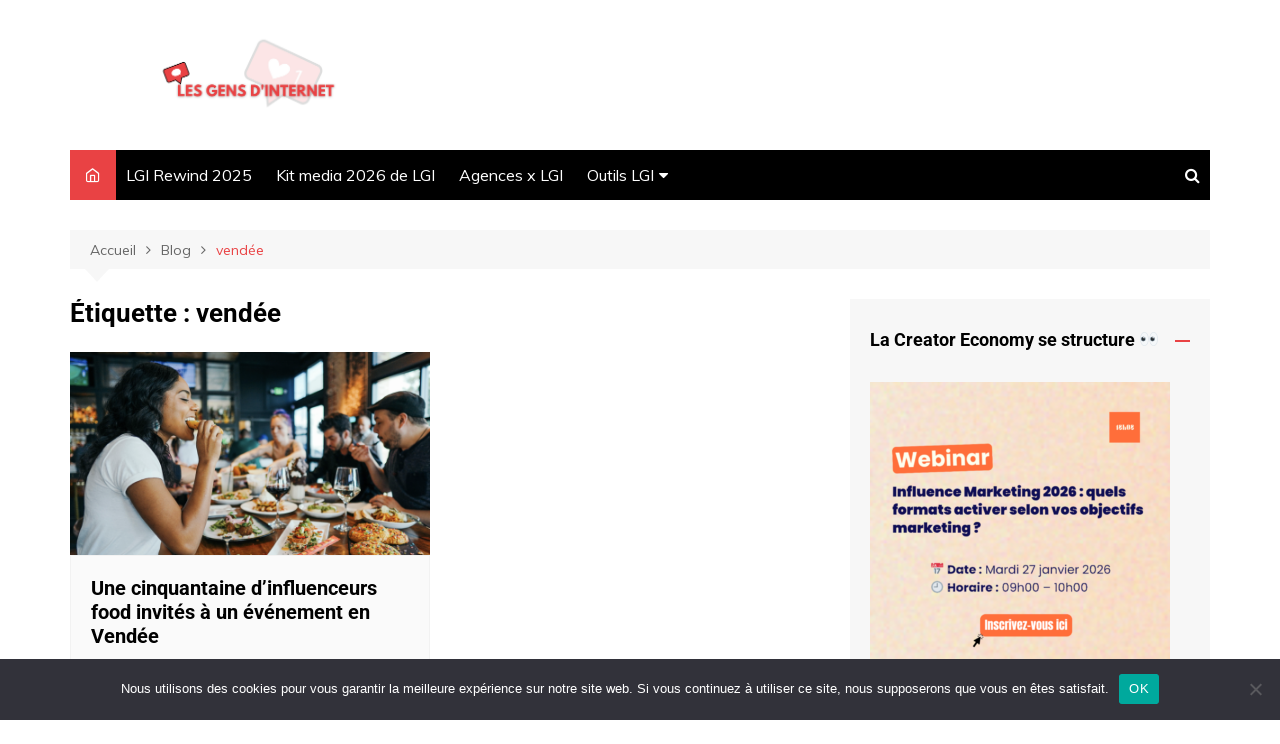

--- FILE ---
content_type: application/javascript
request_url: https://gensdinternet.fr/wp-content/themes/cream-magazine/assets/dist/js/bundle.min.js?ver=2.0.9
body_size: 17646
content:
!function(d,j){"use strict";var D=d.jQuery||d.Zepto,a=0,n=!1;function r(u,m,g,t,e){var f=0,h=-1,l=-1,v=!1,y="afterLoad",_="load",w="error",b="img",x="src",C="srcset",k="sizes",z="background-image";function i(){var n,o,a,r;v=1<d.devicePixelRatio,g=s(g),0<=m.delay&&setTimeout(function(){c(!0)},m.delay),(m.delay<0||m.combined)&&(t.e=(n=m.throttle,o=function(t){"resize"===t.type&&(h=l=-1),c(t.all)},r=0,function(t,e){var i=new Date-r;function s(){r=+new Date,o.call(u,t)}a&&clearTimeout(a),n<i||!m.enableThrottle||e?s():a=setTimeout(s,n-i)}),t.a=function(t){t=s(t),g.push.apply(g,t)},t.g=function(){return g=D(g).filter(function(){return!D(this).data(m.loadedName)})},t.f=function(t){for(var e=0;e<t.length;e++){var i=g.filter(function(){return this===t[e]});i.length&&c(!1,i)}},c(),D(m.appendScroll).on("scroll."+e+" resize."+e,t.e))}function s(t){for(var e=m.defaultImage,i=m.placeholder,s=m.imageBase,n=m.srcsetAttribute,o=m.loaderAttribute,a=m._f||{},r=0,h=(t=D(t).filter(function(){var t=D(this),e=$(this);return!t.data(m.handledName)&&(t.attr(m.attribute)||t.attr(n)||t.attr(o)||a[e]!==j)}).data("plugin_"+m.name,u)).length;r<h;r++){var l=D(t[r]),c=$(t[r]),d=l.attr(m.imageBaseAttribute)||s;c===b&&d&&l.attr(n)&&l.attr(n,p(l.attr(n),d)),a[c]===j||l.attr(o)||l.attr(o,a[c]),c===b&&e&&!l.attr(x)?l.attr(x,e):c===b||!i||l.css(z)&&"none"!==l.css(z)||l.css(z,"url('"+i+"')")}return t}function c(t,e){if(g.length){for(var i=e||g,s=!1,n=m.imageBase||"",o=m.srcsetAttribute,a=m.handledName,r=0;r<i.length;r++)if(t||e||S(i[r])){var h=D(i[r]),l=$(i[r]),c=h.attr(m.attribute),d=h.attr(m.imageBaseAttribute)||n,p=h.attr(m.loaderAttribute);h.data(a)||m.visibleOnly&&!h.is(":visible")||!((c||h.attr(o))&&(l===b&&(d+c!==h.attr(x)||h.attr(o)!==h.attr(C))||l!==b&&d+c!==h.css(z))||p)||(s=!0,h.data(a,!0),T(h,l,d,p))}s&&(g=D(g).filter(function(){return!D(this).data(a)}))}else m.autoDestroy&&u.destroy()}function T(e,t,i,s){++f;var n=function(){A("onError",e),E(),n=D.noop};A("beforeLoad",e);var o=m.attribute,a=m.srcsetAttribute,r=m.sizesAttribute,h=m.retinaAttribute,l=m.removeAttribute,c=m.loadedName,d=e.attr(h);if(s){var p=function(){l&&e.removeAttr(m.loaderAttribute),e.data(c,!0),A(y,e),setTimeout(E,1),p=D.noop};e.off(w).one(w,n).one(_,p),A(s,e,function(t){t?(e.off(_),p()):(e.off(w),n())})||e.trigger(w)}else{var u=D(new Image);u.one(w,n).one(_,function(){e.hide(),t===b?e.attr(k,u.attr(k)).attr(C,u.attr(C)).attr(x,u.attr(x)):e.css(z,"url('"+u.attr(x)+"')"),e[m.effect](m.effectTime),l&&(e.removeAttr(o+" "+a+" "+h+" "+m.imageBaseAttribute),r!==k&&e.removeAttr(r)),e.data(c,!0),A(y,e),u.remove(),E()});var g=(v&&d?d:e.attr(o))||"";u.attr(k,e.attr(r)).attr(C,e.attr(a)).attr(x,g?i+g:null),u.complete&&u.trigger(_)}}function S(t){var e=t.getBoundingClientRect(),i=m.scrollDirection,s=m.threshold,n=(0<=l?l:l=D(d).height())+s>e.top&&-s<e.bottom,o=(0<=h?h:h=D(d).width())+s>e.left&&-s<e.right;return"vertical"===i?n:("horizontal"===i||n)&&o}function $(t){return t.tagName.toLowerCase()}function p(t,e){if(e){var i=t.split(",");t="";for(var s=0,n=i.length;s<n;s++)t+=e+i[s].trim()+(s!==n-1?",":"")}return t}function E(){--f,g.length||f||A("onFinishedAll")}function A(t,e,i){return(t=m[t])&&(t.apply(u,[].slice.call(arguments,1)),1)}"event"===m.bind||n?i():D(d).on(_+"."+e,i)}function l(t,e){var i=this,s=D.extend({},i.config,e),n={},o=s.name+"-"+ ++a;return i.config=function(t,e){return e===j?s[t]:(s[t]=e,i)},i.addItems=function(t){return n.a&&n.a("string"===D.type(t)?D(t):t),i},i.getItems=function(){return n.g?n.g():{}},i.update=function(t){return n.e&&n.e({},!t),i},i.force=function(t){return n.f&&n.f("string"===D.type(t)?D(t):t),i},i.loadAll=function(){return n.e&&n.e({all:!0},!0),i},i.destroy=function(){return D(s.appendScroll).off("."+o,n.e),D(d).off("."+o),n={},j},r(i,s,t,n,o),s.chainable?t:i}D.fn.Lazy=D.fn.lazy=function(t){return new l(this,t)},D.Lazy=D.lazy=function(t,e,i){if(D.isFunction(e)&&(i=e,e=[]),D.isFunction(i)){t=D.isArray(t)?t:[t],e=D.isArray(e)?e:[e];for(var s=l.prototype.config,n=s._f||(s._f={}),o=0,a=t.length;o<a;o++)s[t[o]]!==j&&!D.isFunction(s[t[o]])||(s[t[o]]=i);for(var r=0,h=e.length;r<h;r++)n[e[r]]=t[0]}},l.prototype.config={name:"lazy",chainable:!0,autoDestroy:!0,bind:"load",threshold:500,visibleOnly:!1,appendScroll:d,scrollDirection:"both",imageBase:null,defaultImage:"[data-uri]",placeholder:null,delay:-1,combined:!1,attribute:"data-src",srcsetAttribute:"data-srcset",sizesAttribute:"data-sizes",retinaAttribute:"data-retina",loaderAttribute:"data-loader",imageBaseAttribute:"data-imagebase",removeAttribute:!0,handledName:"handled",loadedName:"loaded",effect:"show",effectTime:0,enableThrottle:!0,throttle:250,beforeLoad:j,afterLoad:j,onError:j,onFinishedAll:j},D(d).on("load",function(){n=!0})}(window),function(t){"function"==typeof define&&define.amd?define(["jquery"],t):"object"==typeof module&&module.exports?module.exports=t(require("jquery")):t(jQuery)}(function(d){function t(){for(var t=p.scrollTop(),e=u.height(),i=e-m,s=i<t?i-t:0,n=0,o=g.length;n<o;n++){var a=g[n],r=a.stickyWrapper.offset().top-a.topSpacing-s;if(a.stickyWrapper.css("height",a.stickyElement.outerHeight()),t<=r)null!==a.currentTop&&(a.stickyElement.css({width:"",position:"",top:"","z-index":""}),a.stickyElement.parent().removeClass(a.className),a.stickyElement.trigger("sticky-end",[a]),a.currentTop=null);else{var h,l=e-a.stickyElement.outerHeight()-a.topSpacing-a.bottomSpacing-t-s;if(l<0?l+=a.topSpacing:l=a.topSpacing,a.currentTop!==l)a.getWidthFrom?(padding=a.stickyElement.innerWidth()-a.stickyElement.width(),h=d(a.getWidthFrom).width()-padding||null):a.widthFromWrapper&&(h=a.stickyWrapper.width()),null==h&&(h=a.stickyElement.width()),a.stickyElement.css("width",h).css("position","fixed").css("top",l).css("z-index",a.zIndex),a.stickyElement.parent().addClass(a.className),null===a.currentTop?a.stickyElement.trigger("sticky-start",[a]):a.stickyElement.trigger("sticky-update",[a]),a.currentTop===a.topSpacing&&a.currentTop>l||null===a.currentTop&&l<a.topSpacing?a.stickyElement.trigger("sticky-bottom-reached",[a]):null!==a.currentTop&&l===a.topSpacing&&a.currentTop<l&&a.stickyElement.trigger("sticky-bottom-unreached",[a]),a.currentTop=l;var c=a.stickyWrapper.parent();a.stickyElement.offset().top+a.stickyElement.outerHeight()>=c.offset().top+c.outerHeight()&&a.stickyElement.offset().top<=a.topSpacing?a.stickyElement.css("position","absolute").css("top","").css("bottom",0).css("z-index",""):a.stickyElement.css("position","fixed").css("top",l).css("bottom","").css("z-index",a.zIndex)}}}function e(){m=p.height();for(var t=0,e=g.length;t<e;t++){var i=g[t],s=null;i.getWidthFrom?i.responsiveWidth&&(s=d(i.getWidthFrom).width()):i.widthFromWrapper&&(s=i.stickyWrapper.width()),null!=s&&i.stickyElement.css("width",s)}}var i=Array.prototype.slice,s=Array.prototype.splice,r={topSpacing:0,bottomSpacing:0,className:"is-sticky",wrapperClassName:"sticky-wrapper",center:!1,getWidthFrom:"",widthFromWrapper:!0,responsiveWidth:!1,zIndex:"inherit"},p=d(window),u=d(document),g=[],m=p.height(),h={init:function(a){return this.each(function(){var t=d.extend({},r,a),e=d(this),i=e.attr("id"),s=i?i+"-"+r.wrapperClassName:r.wrapperClassName,n=d("<div></div>").attr("id",s).addClass(t.wrapperClassName);e.wrapAll(function(){if(0==d(this).parent("#"+s).length)return n});var o=e.parent();t.center&&o.css({width:e.outerWidth(),marginLeft:"auto",marginRight:"auto"}),"right"===e.css("float")&&e.css({float:"none"}).parent().css({float:"right"}),t.stickyElement=e,t.stickyWrapper=o,t.currentTop=null,g.push(t),h.setWrapperHeight(this),h.setupChangeListeners(this)})},setWrapperHeight:function(t){var e=d(t),i=e.parent();i&&i.css("height",e.outerHeight())},setupChangeListeners:function(e){window.MutationObserver?new window.MutationObserver(function(t){(t[0].addedNodes.length||t[0].removedNodes.length)&&h.setWrapperHeight(e)}).observe(e,{subtree:!0,childList:!0}):window.addEventListener?(e.addEventListener("DOMNodeInserted",function(){h.setWrapperHeight(e)},!1),e.addEventListener("DOMNodeRemoved",function(){h.setWrapperHeight(e)},!1)):window.attachEvent&&(e.attachEvent("onDOMNodeInserted",function(){h.setWrapperHeight(e)}),e.attachEvent("onDOMNodeRemoved",function(){h.setWrapperHeight(e)}))},update:t,unstick:function(t){return this.each(function(){for(var t=d(this),e=-1,i=g.length;0<i--;)g[i].stickyElement.get(0)===this&&(s.call(g,i,1),e=i);-1!==e&&(t.unwrap(),t.css({width:"",position:"",top:"",float:"","z-index":""}))})}};window.addEventListener?(window.addEventListener("scroll",t,!1),window.addEventListener("resize",e,!1)):window.attachEvent&&(window.attachEvent("onscroll",t),window.attachEvent("onresize",e)),d.fn.sticky=function(t){return h[t]?h[t].apply(this,i.call(arguments,1)):"object"!=typeof t&&t?void d.error("Method "+t+" does not exist on jQuery.sticky"):h.init.apply(this,arguments)},d.fn.unstick=function(t){return h[t]?h[t].apply(this,i.call(arguments,1)):"object"!=typeof t&&t?void d.error("Method "+t+" does not exist on jQuery.sticky"):h.unstick.apply(this,arguments)},d(function(){setTimeout(t,0)})}),function(h,i,n,r){function l(t,e){this.settings=null,this.options=h.extend({},l.Defaults,e),this.$element=h(t),this._handlers={},this._plugins={},this._supress={},this._current=null,this._speed=null,this._coordinates=[],this._breakpoint=null,this._width=null,this._items=[],this._clones=[],this._mergers=[],this._widths=[],this._invalidated={},this._pipe=[],this._drag={time:null,target:null,pointer:null,stage:{start:null,current:null},direction:null},this._states={current:{},tags:{initializing:["busy"],animating:["busy"],dragging:["interacting"]}},h.each(["onResize","onThrottledResize"],h.proxy(function(t,e){this._handlers[e]=h.proxy(this[e],this)},this)),h.each(l.Plugins,h.proxy(function(t,e){this._plugins[t.charAt(0).toLowerCase()+t.slice(1)]=new e(this)},this)),h.each(l.Workers,h.proxy(function(t,e){this._pipe.push({filter:e.filter,run:h.proxy(e.run,this)})},this)),this.setup(),this.initialize()}l.Defaults={items:3,loop:!1,center:!1,rewind:!1,checkVisibility:!0,mouseDrag:!0,touchDrag:!0,pullDrag:!0,freeDrag:!1,margin:0,stagePadding:0,merge:!1,mergeFit:!0,autoWidth:!1,startPosition:0,rtl:!1,smartSpeed:250,fluidSpeed:!1,dragEndSpeed:!1,responsive:{},responsiveRefreshRate:200,responsiveBaseElement:i,fallbackEasing:"swing",slideTransition:"",info:!1,nestedItemSelector:!1,itemElement:"div",stageElement:"div",refreshClass:"owl-refresh",loadedClass:"owl-loaded",loadingClass:"owl-loading",rtlClass:"owl-rtl",responsiveClass:"owl-responsive",dragClass:"owl-drag",itemClass:"owl-item",stageClass:"owl-stage",stageOuterClass:"owl-stage-outer",grabClass:"owl-grab"},l.Width={Default:"default",Inner:"inner",Outer:"outer"},l.Type={Event:"event",State:"state"},l.Plugins={},l.Workers=[{filter:["width","settings"],run:function(){this._width=this.$element.width()}},{filter:["width","items","settings"],run:function(t){t.current=this._items&&this._items[this.relative(this._current)]}},{filter:["items","settings"],run:function(){this.$stage.children(".cloned").remove()}},{filter:["width","items","settings"],run:function(t){var e=this.settings.margin||"",i=!this.settings.autoWidth,s=this.settings.rtl,n={width:"auto","margin-left":s?e:"","margin-right":s?"":e};i||this.$stage.children().css(n),t.css=n}},{filter:["width","items","settings"],run:function(t){var e=(this.width()/this.settings.items).toFixed(3)-this.settings.margin,i=null,s=this._items.length,n=!this.settings.autoWidth,o=[];for(t.items={merge:!1,width:e};s--;)i=this._mergers[s],i=this.settings.mergeFit&&Math.min(i,this.settings.items)||i,t.items.merge=1<i||t.items.merge,o[s]=n?e*i:this._items[s].width();this._widths=o}},{filter:["items","settings"],run:function(){var t=[],e=this._items,i=this.settings,s=Math.max(2*i.items,4),n=2*Math.ceil(e.length/2),o=i.loop&&e.length?i.rewind?s:Math.max(s,n):0,a="",r="";for(o/=2;0<o;)t.push(this.normalize(t.length/2,!0)),a+=e[t[t.length-1]][0].outerHTML,t.push(this.normalize(e.length-1-(t.length-1)/2,!0)),r=e[t[t.length-1]][0].outerHTML+r,--o;this._clones=t,h(a).addClass("cloned").appendTo(this.$stage),h(r).addClass("cloned").prependTo(this.$stage)}},{filter:["width","items","settings"],run:function(){for(var t=this.settings.rtl?1:-1,e=this._clones.length+this._items.length,i=-1,s=0,n=0,o=[];++i<e;)s=o[i-1]||0,n=this._widths[this.relative(i)]+this.settings.margin,o.push(s+n*t);this._coordinates=o}},{filter:["width","items","settings"],run:function(){var t=this.settings.stagePadding,e=this._coordinates,i={width:Math.ceil(Math.abs(e[e.length-1]))+2*t,"padding-left":t||"","padding-right":t||""};this.$stage.css(i)}},{filter:["width","items","settings"],run:function(t){var e=this._coordinates.length,i=!this.settings.autoWidth,s=this.$stage.children();if(i&&t.items.merge)for(;e--;)t.css.width=this._widths[this.relative(e)],s.eq(e).css(t.css);else i&&(t.css.width=t.items.width,s.css(t.css))}},{filter:["items"],run:function(){this._coordinates.length<1&&this.$stage.removeAttr("style")}},{filter:["width","items","settings"],run:function(t){t.current=t.current?this.$stage.children().index(t.current):0,t.current=Math.max(this.minimum(),Math.min(this.maximum(),t.current)),this.reset(t.current)}},{filter:["position"],run:function(){this.animate(this.coordinates(this._current))}},{filter:["width","position","items","settings"],run:function(){var t,e,i,s,n=this.settings.rtl?1:-1,o=2*this.settings.stagePadding,a=this.coordinates(this.current())+o,r=a+this.width()*n,h=[];for(i=0,s=this._coordinates.length;i<s;i++)t=this._coordinates[i-1]||0,e=Math.abs(this._coordinates[i])+o*n,(this.op(t,"<=",a)&&this.op(t,">",r)||this.op(e,"<",a)&&this.op(e,">",r))&&h.push(i);this.$stage.children(".active").removeClass("active"),this.$stage.children(":eq("+h.join("), :eq(")+")").addClass("active"),this.$stage.children(".center").removeClass("center"),this.settings.center&&this.$stage.children().eq(this.current()).addClass("center")}}],l.prototype.initializeStage=function(){this.$stage=this.$element.find("."+this.settings.stageClass),this.$stage.length||(this.$element.addClass(this.options.loadingClass),this.$stage=h("<"+this.settings.stageElement+">",{class:this.settings.stageClass}).wrap(h("<div/>",{class:this.settings.stageOuterClass})),this.$element.append(this.$stage.parent()))},l.prototype.initializeItems=function(){var t=this.$element.find(".owl-item");if(t.length)return this._items=t.get().map(function(t){return h(t)}),this._mergers=this._items.map(function(){return 1}),void this.refresh();this.replace(this.$element.children().not(this.$stage.parent())),this.isVisible()?this.refresh():this.invalidate("width"),this.$element.removeClass(this.options.loadingClass).addClass(this.options.loadedClass)},l.prototype.initialize=function(){var t,e,i;this.enter("initializing"),this.trigger("initialize"),this.$element.toggleClass(this.settings.rtlClass,this.settings.rtl),this.settings.autoWidth&&!this.is("pre-loading")&&(t=this.$element.find("img"),e=this.settings.nestedItemSelector?"."+this.settings.nestedItemSelector:r,i=this.$element.children(e).width(),t.length&&i<=0&&this.preloadAutoWidthImages(t));this.initializeStage(),this.initializeItems(),this.registerEventHandlers(),this.leave("initializing"),this.trigger("initialized")},l.prototype.isVisible=function(){return!this.settings.checkVisibility||this.$element.is(":visible")},l.prototype.setup=function(){var e=this.viewport(),t=this.options.responsive,i=-1,s=null;t?(h.each(t,function(t){t<=e&&i<t&&(i=Number(t))}),"function"==typeof(s=h.extend({},this.options,t[i])).stagePadding&&(s.stagePadding=s.stagePadding()),delete s.responsive,s.responsiveClass&&this.$element.attr("class",this.$element.attr("class").replace(new RegExp("("+this.options.responsiveClass+"-)\\S+\\s","g"),"$1"+i))):s=h.extend({},this.options),this.trigger("change",{property:{name:"settings",value:s}}),this._breakpoint=i,this.settings=s,this.invalidate("settings"),this.trigger("changed",{property:{name:"settings",value:this.settings}})},l.prototype.optionsLogic=function(){this.settings.autoWidth&&(this.settings.stagePadding=!1,this.settings.merge=!1)},l.prototype.prepare=function(t){var e=this.trigger("prepare",{content:t});return e.data||(e.data=h("<"+this.settings.itemElement+"/>").addClass(this.options.itemClass).append(t)),this.trigger("prepared",{content:e.data}),e.data},l.prototype.update=function(){for(var t=0,e=this._pipe.length,i=h.proxy(function(t){return this[t]},this._invalidated),s={};t<e;)(this._invalidated.all||0<h.grep(this._pipe[t].filter,i).length)&&this._pipe[t].run(s),t++;this._invalidated={},this.is("valid")||this.enter("valid")},l.prototype.width=function(t){switch(t=t||l.Width.Default){case l.Width.Inner:case l.Width.Outer:return this._width;default:return this._width-2*this.settings.stagePadding+this.settings.margin}},l.prototype.refresh=function(){this.enter("refreshing"),this.trigger("refresh"),this.setup(),this.optionsLogic(),this.$element.addClass(this.options.refreshClass),this.update(),this.$element.removeClass(this.options.refreshClass),this.leave("refreshing"),this.trigger("refreshed")},l.prototype.onThrottledResize=function(){i.clearTimeout(this.resizeTimer),this.resizeTimer=i.setTimeout(this._handlers.onResize,this.settings.responsiveRefreshRate)},l.prototype.onResize=function(){return!!this._items.length&&(this._width!==this.$element.width()&&(!!this.isVisible()&&(this.enter("resizing"),this.trigger("resize").isDefaultPrevented()?(this.leave("resizing"),!1):(this.invalidate("width"),this.refresh(),this.leave("resizing"),void this.trigger("resized")))))},l.prototype.registerEventHandlers=function(){h.support.transition&&this.$stage.on(h.support.transition.end+".owl.core",h.proxy(this.onTransitionEnd,this)),!1!==this.settings.responsive&&this.on(i,"resize",this._handlers.onThrottledResize),this.settings.mouseDrag&&(this.$element.addClass(this.options.dragClass),this.$stage.on("mousedown.owl.core",h.proxy(this.onDragStart,this)),this.$stage.on("dragstart.owl.core selectstart.owl.core",function(){return!1})),this.settings.touchDrag&&(this.$stage.on("touchstart.owl.core",h.proxy(this.onDragStart,this)),this.$stage.on("touchcancel.owl.core",h.proxy(this.onDragEnd,this)))},l.prototype.onDragStart=function(t){var e=null;3!==t.which&&(e=h.support.transform?{x:(e=this.$stage.css("transform").replace(/.*\(|\)| /g,"").split(","))[16===e.length?12:4],y:e[16===e.length?13:5]}:(e=this.$stage.position(),{x:this.settings.rtl?e.left+this.$stage.width()-this.width()+this.settings.margin:e.left,y:e.top}),this.is("animating")&&(h.support.transform?this.animate(e.x):this.$stage.stop(),this.invalidate("position")),this.$element.toggleClass(this.options.grabClass,"mousedown"===t.type),this.speed(0),this._drag.time=(new Date).getTime(),this._drag.target=h(t.target),this._drag.stage.start=e,this._drag.stage.current=e,this._drag.pointer=this.pointer(t),h(n).on("mouseup.owl.core touchend.owl.core",h.proxy(this.onDragEnd,this)),h(n).one("mousemove.owl.core touchmove.owl.core",h.proxy(function(t){var e=this.difference(this._drag.pointer,this.pointer(t));h(n).on("mousemove.owl.core touchmove.owl.core",h.proxy(this.onDragMove,this)),Math.abs(e.x)<Math.abs(e.y)&&this.is("valid")||(t.preventDefault(),this.enter("dragging"),this.trigger("drag"))},this)))},l.prototype.onDragMove=function(t){var e=null,i=null,s=null,n=this.difference(this._drag.pointer,this.pointer(t)),o=this.difference(this._drag.stage.start,n);this.is("dragging")&&(t.preventDefault(),this.settings.loop?(e=this.coordinates(this.minimum()),i=this.coordinates(this.maximum()+1)-e,o.x=((o.x-e)%i+i)%i+e):(e=this.settings.rtl?this.coordinates(this.maximum()):this.coordinates(this.minimum()),i=this.settings.rtl?this.coordinates(this.minimum()):this.coordinates(this.maximum()),s=this.settings.pullDrag?-1*n.x/5:0,o.x=Math.max(Math.min(o.x,e+s),i+s)),this._drag.stage.current=o,this.animate(o.x))},l.prototype.onDragEnd=function(t){var e=this.difference(this._drag.pointer,this.pointer(t)),i=this._drag.stage.current,s=0<e.x^this.settings.rtl?"left":"right";h(n).off(".owl.core"),this.$element.removeClass(this.options.grabClass),(0!==e.x&&this.is("dragging")||!this.is("valid"))&&(this.speed(this.settings.dragEndSpeed||this.settings.smartSpeed),this.current(this.closest(i.x,0!==e.x?s:this._drag.direction)),this.invalidate("position"),this.update(),this._drag.direction=s,(3<Math.abs(e.x)||300<(new Date).getTime()-this._drag.time)&&this._drag.target.one("click.owl.core",function(){return!1})),this.is("dragging")&&(this.leave("dragging"),this.trigger("dragged"))},l.prototype.closest=function(i,s){var n=-1,o=this.width(),a=this.coordinates();return this.settings.freeDrag||h.each(a,h.proxy(function(t,e){return"left"===s&&e-30<i&&i<e+30?n=t:"right"===s&&e-o-30<i&&i<e-o+30?n=t+1:this.op(i,"<",e)&&this.op(i,">",a[t+1]!==r?a[t+1]:e-o)&&(n="left"===s?t+1:t),-1===n},this)),this.settings.loop||(this.op(i,">",a[this.minimum()])?n=i=this.minimum():this.op(i,"<",a[this.maximum()])&&(n=i=this.maximum())),n},l.prototype.animate=function(t){var e=0<this.speed();this.is("animating")&&this.onTransitionEnd(),e&&(this.enter("animating"),this.trigger("translate")),h.support.transform3d&&h.support.transition?this.$stage.css({transform:"translate3d("+t+"px,0px,0px)",transition:this.speed()/1e3+"s"+(this.settings.slideTransition?" "+this.settings.slideTransition:"")}):e?this.$stage.animate({left:t+"px"},this.speed(),this.settings.fallbackEasing,h.proxy(this.onTransitionEnd,this)):this.$stage.css({left:t+"px"})},l.prototype.is=function(t){return this._states.current[t]&&0<this._states.current[t]},l.prototype.current=function(t){if(t===r)return this._current;if(0===this._items.length)return r;if(t=this.normalize(t),this._current!==t){var e=this.trigger("change",{property:{name:"position",value:t}});e.data!==r&&(t=this.normalize(e.data)),this._current=t,this.invalidate("position"),this.trigger("changed",{property:{name:"position",value:this._current}})}return this._current},l.prototype.invalidate=function(t){return"string"===h.type(t)&&(this._invalidated[t]=!0,this.is("valid")&&this.leave("valid")),h.map(this._invalidated,function(t,e){return e})},l.prototype.reset=function(t){(t=this.normalize(t))!==r&&(this._speed=0,this._current=t,this.suppress(["translate","translated"]),this.animate(this.coordinates(t)),this.release(["translate","translated"]))},l.prototype.normalize=function(t,e){var i=this._items.length,s=e?0:this._clones.length;return!this.isNumeric(t)||i<1?t=r:(t<0||i+s<=t)&&(t=((t-s/2)%i+i)%i+s/2),t},l.prototype.relative=function(t){return t-=this._clones.length/2,this.normalize(t,!0)},l.prototype.maximum=function(t){var e,i,s,n=this.settings,o=this._coordinates.length;if(n.loop)o=this._clones.length/2+this._items.length-1;else if(n.autoWidth||n.merge){if(e=this._items.length)for(i=this._items[--e].width(),s=this.$element.width();e--&&!(s<(i+=this._items[e].width()+this.settings.margin)););o=e+1}else o=n.center?this._items.length-1:this._items.length-n.items;return t&&(o-=this._clones.length/2),Math.max(o,0)},l.prototype.minimum=function(t){return t?0:this._clones.length/2},l.prototype.items=function(t){return t===r?this._items.slice():(t=this.normalize(t,!0),this._items[t])},l.prototype.mergers=function(t){return t===r?this._mergers.slice():(t=this.normalize(t,!0),this._mergers[t])},l.prototype.clones=function(i){function s(t){return t%2==0?n+t/2:e-(t+1)/2}var e=this._clones.length/2,n=e+this._items.length;return i===r?h.map(this._clones,function(t,e){return s(e)}):h.map(this._clones,function(t,e){return t===i?s(e):null})},l.prototype.speed=function(t){return t!==r&&(this._speed=t),this._speed},l.prototype.coordinates=function(t){var e,i=1,s=t-1;return t===r?h.map(this._coordinates,h.proxy(function(t,e){return this.coordinates(e)},this)):(this.settings.center?(this.settings.rtl&&(i=-1,s=t+1),e=this._coordinates[t],e+=(this.width()-e+(this._coordinates[s]||0))/2*i):e=this._coordinates[s]||0,e=Math.ceil(e))},l.prototype.duration=function(t,e,i){return 0===i?0:Math.min(Math.max(Math.abs(e-t),1),6)*Math.abs(i||this.settings.smartSpeed)},l.prototype.to=function(t,e){var i=this.current(),s=null,n=t-this.relative(i),o=(0<n)-(n<0),a=this._items.length,r=this.minimum(),h=this.maximum();this.settings.loop?(!this.settings.rewind&&Math.abs(n)>a/2&&(n+=-1*o*a),(s=(((t=i+n)-r)%a+a)%a+r)!==t&&s-n<=h&&0<s-n&&(i=s-n,t=s,this.reset(i))):t=this.settings.rewind?(t%(h+=1)+h)%h:Math.max(r,Math.min(h,t)),this.speed(this.duration(i,t,e)),this.current(t),this.isVisible()&&this.update()},l.prototype.next=function(t){t=t||!1,this.to(this.relative(this.current())+1,t)},l.prototype.prev=function(t){t=t||!1,this.to(this.relative(this.current())-1,t)},l.prototype.onTransitionEnd=function(t){if(t!==r&&(t.stopPropagation(),(t.target||t.srcElement||t.originalTarget)!==this.$stage.get(0)))return!1;this.leave("animating"),this.trigger("translated")},l.prototype.viewport=function(){var t;return this.options.responsiveBaseElement!==i?t=h(this.options.responsiveBaseElement).width():i.innerWidth?t=i.innerWidth:n.documentElement&&n.documentElement.clientWidth?t=n.documentElement.clientWidth:console.warn("Can not detect viewport width."),t},l.prototype.replace=function(t){this.$stage.empty(),this._items=[],t=t&&(t instanceof jQuery?t:h(t)),this.settings.nestedItemSelector&&(t=t.find("."+this.settings.nestedItemSelector)),t.filter(function(){return 1===this.nodeType}).each(h.proxy(function(t,e){e=this.prepare(e),this.$stage.append(e),this._items.push(e),this._mergers.push(+e.find("[data-merge]").addBack("[data-merge]").attr("data-merge")||1)},this)),this.reset(this.isNumeric(this.settings.startPosition)?this.settings.startPosition:0),this.invalidate("items")},l.prototype.add=function(t,e){var i=this.relative(this._current);e=e===r?this._items.length:this.normalize(e,!0),t=t instanceof jQuery?t:h(t),this.trigger("add",{content:t,position:e}),t=this.prepare(t),0===this._items.length||e===this._items.length?(0===this._items.length&&this.$stage.append(t),0!==this._items.length&&this._items[e-1].after(t),this._items.push(t),this._mergers.push(+t.find("[data-merge]").addBack("[data-merge]").attr("data-merge")||1)):(this._items[e].before(t),this._items.splice(e,0,t),this._mergers.splice(e,0,+t.find("[data-merge]").addBack("[data-merge]").attr("data-merge")||1)),this._items[i]&&this.reset(this._items[i].index()),this.invalidate("items"),this.trigger("added",{content:t,position:e})},l.prototype.remove=function(t){(t=this.normalize(t,!0))!==r&&(this.trigger("remove",{content:this._items[t],position:t}),this._items[t].remove(),this._items.splice(t,1),this._mergers.splice(t,1),this.invalidate("items"),this.trigger("removed",{content:null,position:t}))},l.prototype.preloadAutoWidthImages=function(t){t.each(h.proxy(function(t,e){this.enter("pre-loading"),e=h(e),h(new Image).one("load",h.proxy(function(t){e.attr("src",t.target.src),e.css("opacity",1),this.leave("pre-loading"),this.is("pre-loading")||this.is("initializing")||this.refresh()},this)).attr("src",e.attr("src")||e.attr("data-src")||e.attr("data-src-retina"))},this))},l.prototype.destroy=function(){for(var t in this.$element.off(".owl.core"),this.$stage.off(".owl.core"),h(n).off(".owl.core"),!1!==this.settings.responsive&&(i.clearTimeout(this.resizeTimer),this.off(i,"resize",this._handlers.onThrottledResize)),this._plugins)this._plugins[t].destroy();this.$stage.children(".cloned").remove(),this.$stage.unwrap(),this.$stage.children().contents().unwrap(),this.$stage.children().unwrap(),this.$stage.remove(),this.$element.removeClass(this.options.refreshClass).removeClass(this.options.loadingClass).removeClass(this.options.loadedClass).removeClass(this.options.rtlClass).removeClass(this.options.dragClass).removeClass(this.options.grabClass).attr("class",this.$element.attr("class").replace(new RegExp(this.options.responsiveClass+"-\\S+\\s","g"),"")).removeData("owl.carousel")},l.prototype.op=function(t,e,i){var s=this.settings.rtl;switch(e){case"<":return s?i<t:t<i;case">":return s?t<i:i<t;case">=":return s?t<=i:i<=t;case"<=":return s?i<=t:t<=i}},l.prototype.on=function(t,e,i,s){t.addEventListener?t.addEventListener(e,i,s):t.attachEvent&&t.attachEvent("on"+e,i)},l.prototype.off=function(t,e,i,s){t.removeEventListener?t.removeEventListener(e,i,s):t.detachEvent&&t.detachEvent("on"+e,i)},l.prototype.trigger=function(t,e,i,s,n){var o={item:{count:this._items.length,index:this.current()}},a=h.camelCase(h.grep(["on",t,i],function(t){return t}).join("-").toLowerCase()),r=h.Event([t,"owl",i||"carousel"].join(".").toLowerCase(),h.extend({relatedTarget:this},o,e));return this._supress[t]||(h.each(this._plugins,function(t,e){e.onTrigger&&e.onTrigger(r)}),this.register({type:l.Type.Event,name:t}),this.$element.trigger(r),this.settings&&"function"==typeof this.settings[a]&&this.settings[a].call(this,r)),r},l.prototype.enter=function(t){h.each([t].concat(this._states.tags[t]||[]),h.proxy(function(t,e){this._states.current[e]===r&&(this._states.current[e]=0),this._states.current[e]++},this))},l.prototype.leave=function(t){h.each([t].concat(this._states.tags[t]||[]),h.proxy(function(t,e){this._states.current[e]--},this))},l.prototype.register=function(i){if(i.type===l.Type.Event){if(h.event.special[i.name]||(h.event.special[i.name]={}),!h.event.special[i.name].owl){var e=h.event.special[i.name]._default;h.event.special[i.name]._default=function(t){return!e||!e.apply||t.namespace&&-1!==t.namespace.indexOf("owl")?t.namespace&&-1<t.namespace.indexOf("owl"):e.apply(this,arguments)},h.event.special[i.name].owl=!0}}else i.type===l.Type.State&&(this._states.tags[i.name]?this._states.tags[i.name]=this._states.tags[i.name].concat(i.tags):this._states.tags[i.name]=i.tags,this._states.tags[i.name]=h.grep(this._states.tags[i.name],h.proxy(function(t,e){return h.inArray(t,this._states.tags[i.name])===e},this)))},l.prototype.suppress=function(t){h.each(t,h.proxy(function(t,e){this._supress[e]=!0},this))},l.prototype.release=function(t){h.each(t,h.proxy(function(t,e){delete this._supress[e]},this))},l.prototype.pointer=function(t){var e={x:null,y:null};return(t=(t=t.originalEvent||t||i.event).touches&&t.touches.length?t.touches[0]:t.changedTouches&&t.changedTouches.length?t.changedTouches[0]:t).pageX?(e.x=t.pageX,e.y=t.pageY):(e.x=t.clientX,e.y=t.clientY),e},l.prototype.isNumeric=function(t){return!isNaN(parseFloat(t))},l.prototype.difference=function(t,e){return{x:t.x-e.x,y:t.y-e.y}},h.fn.owlCarousel=function(e){var s=Array.prototype.slice.call(arguments,1);return this.each(function(){var t=h(this),i=t.data("owl.carousel");i||(i=new l(this,"object"==typeof e&&e),t.data("owl.carousel",i),h.each(["next","prev","to","destroy","refresh","replace","add","remove"],function(t,e){i.register({type:l.Type.Event,name:e}),i.$element.on(e+".owl.carousel.core",h.proxy(function(t){t.namespace&&t.relatedTarget!==this&&(this.suppress([e]),i[e].apply(this,[].slice.call(arguments,1)),this.release([e]))},i))})),"string"==typeof e&&"_"!==e.charAt(0)&&i[e].apply(i,s)})},h.fn.owlCarousel.Constructor=l}(window.Zepto||window.jQuery,window,document),function(e,i){var s=function(t){this._core=t,this._interval=null,this._visible=null,this._handlers={"initialized.owl.carousel":e.proxy(function(t){t.namespace&&this._core.settings.autoRefresh&&this.watch()},this)},this._core.options=e.extend({},s.Defaults,this._core.options),this._core.$element.on(this._handlers)};s.Defaults={autoRefresh:!0,autoRefreshInterval:500},s.prototype.watch=function(){this._interval||(this._visible=this._core.isVisible(),this._interval=i.setInterval(e.proxy(this.refresh,this),this._core.settings.autoRefreshInterval))},s.prototype.refresh=function(){this._core.isVisible()!==this._visible&&(this._visible=!this._visible,this._core.$element.toggleClass("owl-hidden",!this._visible),this._visible&&this._core.invalidate("width")&&this._core.refresh())},s.prototype.destroy=function(){var t,e;for(t in i.clearInterval(this._interval),this._handlers)this._core.$element.off(t,this._handlers[t]);for(e in Object.getOwnPropertyNames(this))"function"!=typeof this[e]&&(this[e]=null)},e.fn.owlCarousel.Constructor.Plugins.AutoRefresh=s}(window.Zepto||window.jQuery,window,document),function(r,o){var e=function(t){this._core=t,this._loaded=[],this._handlers={"initialized.owl.carousel change.owl.carousel resized.owl.carousel":r.proxy(function(t){if(t.namespace&&this._core.settings&&this._core.settings.lazyLoad&&(t.property&&"position"==t.property.name||"initialized"==t.type)){var e=this._core.settings,i=e.center&&Math.ceil(e.items/2)||e.items,s=e.center&&-1*i||0,n=(t.property&&void 0!==t.property.value?t.property.value:this._core.current())+s,o=this._core.clones().length,a=r.proxy(function(t,e){this.load(e)},this);for(0<e.lazyLoadEager&&(i+=e.lazyLoadEager,e.loop&&(n-=e.lazyLoadEager,i++));s++<i;)this.load(o/2+this._core.relative(n)),o&&r.each(this._core.clones(this._core.relative(n)),a),n++}},this)},this._core.options=r.extend({},e.Defaults,this._core.options),this._core.$element.on(this._handlers)};e.Defaults={lazyLoad:!1,lazyLoadEager:0},e.prototype.load=function(t){var e=this._core.$stage.children().eq(t),i=e&&e.find(".owl-lazy");!i||-1<r.inArray(e.get(0),this._loaded)||(i.each(r.proxy(function(t,e){var i,s=r(e),n=1<o.devicePixelRatio&&s.attr("data-src-retina")||s.attr("data-src")||s.attr("data-srcset");this._core.trigger("load",{element:s,url:n},"lazy"),s.is("img")?s.one("load.owl.lazy",r.proxy(function(){s.css("opacity",1),this._core.trigger("loaded",{element:s,url:n},"lazy")},this)).attr("src",n):s.is("source")?s.one("load.owl.lazy",r.proxy(function(){this._core.trigger("loaded",{element:s,url:n},"lazy")},this)).attr("srcset",n):((i=new Image).onload=r.proxy(function(){s.css({"background-image":'url("'+n+'")',opacity:"1"}),this._core.trigger("loaded",{element:s,url:n},"lazy")},this),i.src=n)},this)),this._loaded.push(e.get(0)))},e.prototype.destroy=function(){var t,e;for(t in this.handlers)this._core.$element.off(t,this.handlers[t]);for(e in Object.getOwnPropertyNames(this))"function"!=typeof this[e]&&(this[e]=null)},r.fn.owlCarousel.Constructor.Plugins.Lazy=e}(window.Zepto||window.jQuery,window,document),function(a,i){var s=function(t){this._core=t,this._previousHeight=null,this._handlers={"initialized.owl.carousel refreshed.owl.carousel":a.proxy(function(t){t.namespace&&this._core.settings.autoHeight&&this.update()},this),"changed.owl.carousel":a.proxy(function(t){t.namespace&&this._core.settings.autoHeight&&"position"===t.property.name&&this.update()},this),"loaded.owl.lazy":a.proxy(function(t){t.namespace&&this._core.settings.autoHeight&&t.element.closest("."+this._core.settings.itemClass).index()===this._core.current()&&this.update()},this)},this._core.options=a.extend({},s.Defaults,this._core.options),this._core.$element.on(this._handlers),this._intervalId=null;var e=this;a(i).on("load",function(){e._core.settings.autoHeight&&e.update()}),a(i).resize(function(){e._core.settings.autoHeight&&(null!=e._intervalId&&clearTimeout(e._intervalId),e._intervalId=setTimeout(function(){e.update()},250))})};s.Defaults={autoHeight:!1,autoHeightClass:"owl-height"},s.prototype.update=function(){var t=this._core._current,e=t+this._core.settings.items,i=this._core.settings.lazyLoad,s=this._core.$stage.children().toArray().slice(t,e),n=[],o=0;a.each(s,function(t,e){n.push(a(e).height())}),(o=Math.max.apply(null,n))<=1&&i&&this._previousHeight&&(o=this._previousHeight),this._previousHeight=o,this._core.$stage.parent().height(o).addClass(this._core.settings.autoHeightClass)},s.prototype.destroy=function(){var t,e;for(t in this._handlers)this._core.$element.off(t,this._handlers[t]);for(e in Object.getOwnPropertyNames(this))"function"!=typeof this[e]&&(this[e]=null)},a.fn.owlCarousel.Constructor.Plugins.AutoHeight=s}(window.Zepto||window.jQuery,window,document),function(c,e){var i=function(t){this._core=t,this._videos={},this._playing=null,this._handlers={"initialized.owl.carousel":c.proxy(function(t){t.namespace&&this._core.register({type:"state",name:"playing",tags:["interacting"]})},this),"resize.owl.carousel":c.proxy(function(t){t.namespace&&this._core.settings.video&&this.isInFullScreen()&&t.preventDefault()},this),"refreshed.owl.carousel":c.proxy(function(t){t.namespace&&this._core.is("resizing")&&this._core.$stage.find(".cloned .owl-video-frame").remove()},this),"changed.owl.carousel":c.proxy(function(t){t.namespace&&"position"===t.property.name&&this._playing&&this.stop()},this),"prepared.owl.carousel":c.proxy(function(t){if(t.namespace){var e=c(t.content).find(".owl-video");e.length&&(e.css("display","none"),this.fetch(e,c(t.content)))}},this)},this._core.options=c.extend({},i.Defaults,this._core.options),this._core.$element.on(this._handlers),this._core.$element.on("click.owl.video",".owl-video-play-icon",c.proxy(function(t){this.play(t)},this))};i.Defaults={video:!1,videoHeight:!1,videoWidth:!1},i.prototype.fetch=function(t,e){var i=t.attr("data-vimeo-id")?"vimeo":t.attr("data-vzaar-id")?"vzaar":"youtube",s=t.attr("data-vimeo-id")||t.attr("data-youtube-id")||t.attr("data-vzaar-id"),n=t.attr("data-width")||this._core.settings.videoWidth,o=t.attr("data-height")||this._core.settings.videoHeight,a=t.attr("href");if(!a)throw new Error("Missing video URL.");if(-1<(s=a.match(/(http:|https:|)\/\/(player.|www.|app.)?(vimeo\.com|youtu(be\.com|\.be|be\.googleapis\.com|be\-nocookie\.com)|vzaar\.com)\/(video\/|videos\/|embed\/|channels\/.+\/|groups\/.+\/|watch\?v=|v\/)?([A-Za-z0-9._%-]*)(\&\S+)?/))[3].indexOf("youtu"))i="youtube";else if(-1<s[3].indexOf("vimeo"))i="vimeo";else{if(!(-1<s[3].indexOf("vzaar")))throw new Error("Video URL not supported.");i="vzaar"}s=s[6],this._videos[a]={type:i,id:s,width:n,height:o},e.attr("data-video",a),this.thumbnail(t,this._videos[a])},i.prototype.thumbnail=function(e,t){function i(t){s=l.lazyLoad?c("<div/>",{class:"owl-video-tn "+h,srcType:t}):c("<div/>",{class:"owl-video-tn",style:"opacity:1;background-image:url("+t+")"}),e.after(s),e.after('<div class="owl-video-play-icon"></div>')}var s,n,o=t.width&&t.height?"width:"+t.width+"px;height:"+t.height+"px;":"",a=e.find("img"),r="src",h="",l=this._core.settings;if(e.wrap(c("<div/>",{class:"owl-video-wrapper",style:o})),this._core.settings.lazyLoad&&(r="data-src",h="owl-lazy"),a.length)return i(a.attr(r)),a.remove(),!1;"youtube"===t.type?(n="//img.youtube.com/vi/"+t.id+"/hqdefault.jpg",i(n)):"vimeo"===t.type?c.ajax({type:"GET",url:"//vimeo.com/api/v2/video/"+t.id+".json",jsonp:"callback",dataType:"jsonp",success:function(t){n=t[0].thumbnail_large,i(n)}}):"vzaar"===t.type&&c.ajax({type:"GET",url:"//vzaar.com/api/videos/"+t.id+".json",jsonp:"callback",dataType:"jsonp",success:function(t){n=t.framegrab_url,i(n)}})},i.prototype.stop=function(){this._core.trigger("stop",null,"video"),this._playing.find(".owl-video-frame").remove(),this._playing.removeClass("owl-video-playing"),this._playing=null,this._core.leave("playing"),this._core.trigger("stopped",null,"video")},i.prototype.play=function(t){var e,i=c(t.target).closest("."+this._core.settings.itemClass),s=this._videos[i.attr("data-video")],n=s.width||"100%",o=s.height||this._core.$stage.height();this._playing||(this._core.enter("playing"),this._core.trigger("play",null,"video"),i=this._core.items(this._core.relative(i.index())),this._core.reset(i.index()),(e=c('<iframe frameborder="0" allowfullscreen mozallowfullscreen webkitAllowFullScreen ></iframe>')).attr("height",o),e.attr("width",n),"youtube"===s.type?e.attr("src","//www.youtube.com/embed/"+s.id+"?autoplay=1&rel=0&v="+s.id):"vimeo"===s.type?e.attr("src","//player.vimeo.com/video/"+s.id+"?autoplay=1"):"vzaar"===s.type&&e.attr("src","//view.vzaar.com/"+s.id+"/player?autoplay=true"),c(e).wrap('<div class="owl-video-frame" />').insertAfter(i.find(".owl-video")),this._playing=i.addClass("owl-video-playing"))},i.prototype.isInFullScreen=function(){var t=e.fullscreenElement||e.mozFullScreenElement||e.webkitFullscreenElement;return t&&c(t).parent().hasClass("owl-video-frame")},i.prototype.destroy=function(){var t,e;for(t in this._core.$element.off("click.owl.video"),this._handlers)this._core.$element.off(t,this._handlers[t]);for(e in Object.getOwnPropertyNames(this))"function"!=typeof this[e]&&(this[e]=null)},c.fn.owlCarousel.Constructor.Plugins.Video=i}(window.Zepto||window.jQuery,(window,document)),function(a){var e=function(t){this.core=t,this.core.options=a.extend({},e.Defaults,this.core.options),this.swapping=!0,this.previous=void 0,this.next=void 0,this.handlers={"change.owl.carousel":a.proxy(function(t){t.namespace&&"position"==t.property.name&&(this.previous=this.core.current(),this.next=t.property.value)},this),"drag.owl.carousel dragged.owl.carousel translated.owl.carousel":a.proxy(function(t){t.namespace&&(this.swapping="translated"==t.type)},this),"translate.owl.carousel":a.proxy(function(t){t.namespace&&this.swapping&&(this.core.options.animateOut||this.core.options.animateIn)&&this.swap()},this)},this.core.$element.on(this.handlers)};e.Defaults={animateOut:!1,animateIn:!1},e.prototype.swap=function(){if(1===this.core.settings.items&&a.support.animation&&a.support.transition){this.core.speed(0);var t,e=a.proxy(this.clear,this),i=this.core.$stage.children().eq(this.previous),s=this.core.$stage.children().eq(this.next),n=this.core.settings.animateIn,o=this.core.settings.animateOut;this.core.current()!==this.previous&&(o&&(t=this.core.coordinates(this.previous)-this.core.coordinates(this.next),i.one(a.support.animation.end,e).css({left:t+"px"}).addClass("animated owl-animated-out").addClass(o)),n&&s.one(a.support.animation.end,e).addClass("animated owl-animated-in").addClass(n))}},e.prototype.clear=function(t){a(t.target).css({left:""}).removeClass("animated owl-animated-out owl-animated-in").removeClass(this.core.settings.animateIn).removeClass(this.core.settings.animateOut),this.core.onTransitionEnd()},e.prototype.destroy=function(){var t,e;for(t in this.handlers)this.core.$element.off(t,this.handlers[t]);for(e in Object.getOwnPropertyNames(this))"function"!=typeof this[e]&&(this[e]=null)},a.fn.owlCarousel.Constructor.Plugins.Animate=e}(window.Zepto||window.jQuery,(window,document)),function(s,n,e){var i=function(t){this._core=t,this._call=null,this._time=0,this._timeout=0,this._paused=!0,this._handlers={"changed.owl.carousel":s.proxy(function(t){t.namespace&&"settings"===t.property.name?this._core.settings.autoplay?this.play():this.stop():t.namespace&&"position"===t.property.name&&this._paused&&(this._time=0)},this),"initialized.owl.carousel":s.proxy(function(t){t.namespace&&this._core.settings.autoplay&&this.play()},this),"play.owl.autoplay":s.proxy(function(t,e,i){t.namespace&&this.play(e,i)},this),"stop.owl.autoplay":s.proxy(function(t){t.namespace&&this.stop()},this),"mouseover.owl.autoplay":s.proxy(function(){this._core.settings.autoplayHoverPause&&this._core.is("rotating")&&this.pause()},this),"mouseleave.owl.autoplay":s.proxy(function(){this._core.settings.autoplayHoverPause&&this._core.is("rotating")&&this.play()},this),"touchstart.owl.core":s.proxy(function(){this._core.settings.autoplayHoverPause&&this._core.is("rotating")&&this.pause()},this),"touchend.owl.core":s.proxy(function(){this._core.settings.autoplayHoverPause&&this.play()},this)},this._core.$element.on(this._handlers),this._core.options=s.extend({},i.Defaults,this._core.options)};i.Defaults={autoplay:!1,autoplayTimeout:5e3,autoplayHoverPause:!1,autoplaySpeed:!1},i.prototype._next=function(t){this._call=n.setTimeout(s.proxy(this._next,this,t),this._timeout*(Math.round(this.read()/this._timeout)+1)-this.read()),this._core.is("interacting")||e.hidden||this._core.next(t||this._core.settings.autoplaySpeed)},i.prototype.read=function(){return(new Date).getTime()-this._time},i.prototype.play=function(t,e){var i;this._core.is("rotating")||this._core.enter("rotating"),t=t||this._core.settings.autoplayTimeout,i=Math.min(this._time%(this._timeout||t),t),this._paused?(this._time=this.read(),this._paused=!1):n.clearTimeout(this._call),this._time+=this.read()%t-i,this._timeout=t,this._call=n.setTimeout(s.proxy(this._next,this,e),t-i)},i.prototype.stop=function(){this._core.is("rotating")&&(this._time=0,this._paused=!0,n.clearTimeout(this._call),this._core.leave("rotating"))},i.prototype.pause=function(){this._core.is("rotating")&&!this._paused&&(this._time=this.read(),this._paused=!0,n.clearTimeout(this._call))},i.prototype.destroy=function(){var t,e;for(t in this.stop(),this._handlers)this._core.$element.off(t,this._handlers[t]);for(e in Object.getOwnPropertyNames(this))"function"!=typeof this[e]&&(this[e]=null)},s.fn.owlCarousel.Constructor.Plugins.autoplay=i}(window.Zepto||window.jQuery,window,document),function(o){"use strict";var e=function(t){this._core=t,this._initialized=!1,this._pages=[],this._controls={},this._templates=[],this.$element=this._core.$element,this._overrides={next:this._core.next,prev:this._core.prev,to:this._core.to},this._handlers={"prepared.owl.carousel":o.proxy(function(t){t.namespace&&this._core.settings.dotsData&&this._templates.push('<div class="'+this._core.settings.dotClass+'">'+o(t.content).find("[data-dot]").addBack("[data-dot]").attr("data-dot")+"</div>")},this),"added.owl.carousel":o.proxy(function(t){t.namespace&&this._core.settings.dotsData&&this._templates.splice(t.position,0,this._templates.pop())},this),"remove.owl.carousel":o.proxy(function(t){t.namespace&&this._core.settings.dotsData&&this._templates.splice(t.position,1)},this),"changed.owl.carousel":o.proxy(function(t){t.namespace&&"position"==t.property.name&&this.draw()},this),"initialized.owl.carousel":o.proxy(function(t){t.namespace&&!this._initialized&&(this._core.trigger("initialize",null,"navigation"),this.initialize(),this.update(),this.draw(),this._initialized=!0,this._core.trigger("initialized",null,"navigation"))},this),"refreshed.owl.carousel":o.proxy(function(t){t.namespace&&this._initialized&&(this._core.trigger("refresh",null,"navigation"),this.update(),this.draw(),this._core.trigger("refreshed",null,"navigation"))},this)},this._core.options=o.extend({},e.Defaults,this._core.options),this.$element.on(this._handlers)};e.Defaults={nav:!1,navText:['<span aria-label="Previous">&#x2039;</span>','<span aria-label="Next">&#x203a;</span>'],navSpeed:!1,navElement:'button type="button" role="presentation"',navContainer:!1,navContainerClass:"owl-nav",navClass:["owl-prev","owl-next"],slideBy:1,dotClass:"owl-dot",dotsClass:"owl-dots",dots:!0,dotsEach:!1,dotsData:!1,dotsSpeed:!1,dotsContainer:!1},e.prototype.initialize=function(){var t,i=this._core.settings;for(t in this._controls.$relative=(i.navContainer?o(i.navContainer):o("<div>").addClass(i.navContainerClass).appendTo(this.$element)).addClass("disabled"),this._controls.$previous=o("<"+i.navElement+">").addClass(i.navClass[0]).html(i.navText[0]).prependTo(this._controls.$relative).on("click",o.proxy(function(t){this.prev(i.navSpeed)},this)),this._controls.$next=o("<"+i.navElement+">").addClass(i.navClass[1]).html(i.navText[1]).appendTo(this._controls.$relative).on("click",o.proxy(function(t){this.next(i.navSpeed)},this)),i.dotsData||(this._templates=[o('<button role="button">').addClass(i.dotClass).append(o("<span>")).prop("outerHTML")]),this._controls.$absolute=(i.dotsContainer?o(i.dotsContainer):o("<div>").addClass(i.dotsClass).appendTo(this.$element)).addClass("disabled"),this._controls.$absolute.on("click","button",o.proxy(function(t){var e=o(t.target).parent().is(this._controls.$absolute)?o(t.target).index():o(t.target).parent().index();t.preventDefault(),this.to(e,i.dotsSpeed)},this)),this._overrides)this._core[t]=o.proxy(this[t],this)},e.prototype.destroy=function(){var t,e,i,s,n;for(t in n=this._core.settings,this._handlers)this.$element.off(t,this._handlers[t]);for(e in this._controls)"$relative"===e&&n.navContainer?this._controls[e].html(""):this._controls[e].remove();for(s in this.overides)this._core[s]=this._overrides[s];for(i in Object.getOwnPropertyNames(this))"function"!=typeof this[i]&&(this[i]=null)},e.prototype.update=function(){var t,e,i=this._core.clones().length/2,s=i+this._core.items().length,n=this._core.maximum(!0),o=this._core.settings,a=o.center||o.autoWidth||o.dotsData?1:o.dotsEach||o.items;if("page"!==o.slideBy&&(o.slideBy=Math.min(o.slideBy,o.items)),o.dots||"page"==o.slideBy)for(this._pages=[],t=i,e=0;t<s;t++){if(a<=e||0===e){if(this._pages.push({start:Math.min(n,t-i),end:t-i+a-1}),Math.min(n,t-i)===n)break;e=0,0}e+=this._core.mergers(this._core.relative(t))}},e.prototype.draw=function(){var t,e=this._core.settings,i=this._core.items().length<=e.items,s=this._core.relative(this._core.current()),n=e.loop||e.rewind;this._controls.$relative.toggleClass("disabled",!e.nav||i),e.nav&&(this._controls.$previous.toggleClass("disabled",!n&&s<=this._core.minimum(!0)),this._controls.$next.toggleClass("disabled",!n&&s>=this._core.maximum(!0))),this._controls.$absolute.toggleClass("disabled",!e.dots||i),e.dots&&(t=this._pages.length-this._controls.$absolute.children().length,e.dotsData&&0!=t?this._controls.$absolute.html(this._templates.join("")):0<t?this._controls.$absolute.append(new Array(1+t).join(this._templates[0])):t<0&&this._controls.$absolute.children().slice(t).remove(),this._controls.$absolute.find(".active").removeClass("active"),this._controls.$absolute.children().eq(o.inArray(this.current(),this._pages)).addClass("active"))},e.prototype.onTrigger=function(t){var e=this._core.settings;t.page={index:o.inArray(this.current(),this._pages),count:this._pages.length,size:e&&(e.center||e.autoWidth||e.dotsData?1:e.dotsEach||e.items)}},e.prototype.current=function(){var i=this._core.relative(this._core.current());return o.grep(this._pages,o.proxy(function(t,e){return t.start<=i&&t.end>=i},this)).pop()},e.prototype.getPosition=function(t){var e,i,s=this._core.settings;return"page"==s.slideBy?(e=o.inArray(this.current(),this._pages),i=this._pages.length,t?++e:--e,e=this._pages[(e%i+i)%i].start):(e=this._core.relative(this._core.current()),i=this._core.items().length,t?e+=s.slideBy:e-=s.slideBy),e},e.prototype.next=function(t){o.proxy(this._overrides.to,this._core)(this.getPosition(!0),t)},e.prototype.prev=function(t){o.proxy(this._overrides.to,this._core)(this.getPosition(!1),t)},e.prototype.to=function(t,e,i){var s;!i&&this._pages.length?(s=this._pages.length,o.proxy(this._overrides.to,this._core)(this._pages[(t%s+s)%s].start,e)):o.proxy(this._overrides.to,this._core)(t,e)},o.fn.owlCarousel.Constructor.Plugins.Navigation=e}(window.Zepto||window.jQuery,(window,document)),function(s,n){"use strict";var e=function(t){this._core=t,this._hashes={},this.$element=this._core.$element,this._handlers={"initialized.owl.carousel":s.proxy(function(t){t.namespace&&"URLHash"===this._core.settings.startPosition&&s(n).trigger("hashchange.owl.navigation")},this),"prepared.owl.carousel":s.proxy(function(t){if(t.namespace){var e=s(t.content).find("[data-hash]").addBack("[data-hash]").attr("data-hash");if(!e)return;this._hashes[e]=t.content}},this),"changed.owl.carousel":s.proxy(function(t){if(t.namespace&&"position"===t.property.name){var i=this._core.items(this._core.relative(this._core.current())),e=s.map(this._hashes,function(t,e){return t===i?e:null}).join();if(!e||n.location.hash.slice(1)===e)return;n.location.hash=e}},this)},this._core.options=s.extend({},e.Defaults,this._core.options),this.$element.on(this._handlers),s(n).on("hashchange.owl.navigation",s.proxy(function(t){var e=n.location.hash.substring(1),i=this._core.$stage.children(),s=this._hashes[e]&&i.index(this._hashes[e]);void 0!==s&&s!==this._core.current()&&this._core.to(this._core.relative(s),!1,!0)},this))};e.Defaults={URLhashListener:!1},e.prototype.destroy=function(){var t,e;for(t in s(n).off("hashchange.owl.navigation"),this._handlers)this._core.$element.off(t,this._handlers[t]);for(e in Object.getOwnPropertyNames(this))"function"!=typeof this[e]&&(this[e]=null)},s.fn.owlCarousel.Constructor.Plugins.Hash=e}(window.Zepto||window.jQuery,window,document),function(n,o){var a=n("<support>").get(0).style,r="Webkit Moz O ms".split(" "),t={transition:{end:{WebkitTransition:"webkitTransitionEnd",MozTransition:"transitionend",OTransition:"oTransitionEnd",transition:"transitionend"}},animation:{end:{WebkitAnimation:"webkitAnimationEnd",MozAnimation:"animationend",OAnimation:"oAnimationEnd",animation:"animationend"}}},e=function(){return!!h("transform")},i=function(){return!!h("perspective")},s=function(){return!!h("animation")};function h(t,i){var s=!1,e=t.charAt(0).toUpperCase()+t.slice(1);return n.each((t+" "+r.join(e+" ")+e).split(" "),function(t,e){if(a[e]!==o)return s=!i||e,!1}),s}function l(t){return h(t,!0)}!function(){return!!h("transition")}()||(n.support.transition=new String(l("transition")),n.support.transition.end=t.transition.end[n.support.transition]),s()&&(n.support.animation=new String(l("animation")),n.support.animation.end=t.animation.end[n.support.animation]),e()&&(n.support.transform=new String(l("transform")),n.support.transform3d=i())}(window.Zepto||window.jQuery,(window,void document)),function(c){c.fn.stellarNav=function(t,r,h){nav=c(this),r=c(window).width();var l=c.extend({theme:"plain",breakpoint:768,phoneBtn:!1,locationBtn:!1,sticky:!1,position:"static",showArrows:!0,closeBtn:!1,scrollbarFix:!1},t);return this.each(function(){if("light"!=l.theme&&"dark"!=l.theme||nav.addClass(l.theme),l.breakpoint&&(h=l.breakpoint),l.phoneBtn&&l.locationBtn)var t="third";else if(l.phoneBtn||l.locationBtn)t="half";else t="full";if(nav.prepend('<a href="#" class="menu-toggle '+t+'"><i class="fa fa-bars"></i></a>'),l.phoneBtn&&"right"!=l.position&&"left"!=l.position){var e='<a href="tel:'+l.phoneBtn+'" class="call-btn-mobile '+t+'"><i class="fa fa-phone"></i> <span>Call us</span></a>';nav.find("a.menu-toggle").after(e)}if(l.locationBtn&&"right"!=l.position&&"left"!=l.position){e='<a href="'+l.locationBtn+'" class="location-btn-mobile '+t+'" target="_blank"><i class="fa fa-map-marker"></i> <span>Location</span></a>';nav.find("a.menu-toggle").after(e)}if(l.sticky&&(navPos=nav.offset().top,h<=r&&c(window).bind("scroll",function(){c(window).scrollTop()>navPos?nav.addClass("fixed"):nav.removeClass("fixed")})),"top"==l.position&&nav.addClass("top"),"left"==l.position||"right"==l.position){var i='<a href="#" class="close-menu '+t+'"><i class="fa fa-close"></i> <span>Close</span></a>',s='<a href="tel:'+l.phoneBtn+'" class="call-btn-mobile '+t+'"><i class="fa fa-phone"></i></a>',n='<a href="'+l.locationBtn+'" class="location-btn-mobile '+t+'" target="_blank"><i class="fa fa-map-marker"></i></a>';nav.find("ul:first").prepend(i),l.locationBtn&&nav.find("ul:first").prepend(n),l.phoneBtn&&nav.find("ul:first").prepend(s)}"right"==l.position&&nav.addClass("right"),"left"==l.position&&nav.addClass("left"),l.showArrows||nav.addClass("hide-arrows"),l.closeBtn&&"right"!=l.position&&"left"!=l.position&&nav.find("ul:first").append('<li><a href="#" class="close-menu"><i class="fa fa-close"></i> Close Menu</a></li>'),l.scrollbarFix&&c("body").addClass("stellarnav-noscroll-x"),c(".menu-toggle").on("click",function(t){t.preventDefault(),"left"==l.position||"right"==l.position?(nav.find("ul:first").stop(!0,!0).fadeToggle(250),nav.toggleClass("active"),nav.hasClass("active")&&nav.hasClass("mobile")&&c(document).on("click",function(t){nav.hasClass("mobile")&&(c(t.target).closest(nav).length||(nav.find("ul:first").stop(!0,!0).fadeOut(250),nav.removeClass("active")))})):(nav.find("ul:first").stop(!0,!0).slideToggle(250),nav.toggleClass("active"))}),c(".close-menu").click(function(){nav.removeClass("active"),"left"==l.position||"right"==l.position?nav.find("ul:first").stop(!0,!0).fadeToggle(250):nav.find("ul:first").stop(!0,!0).slideUp(250).toggleClass("active")}),nav.find("li a").each(function(){if(0<c(this).next().length){c(this).parent("li").addClass("has-sub");var t=c(this).parent("li").children("ul");c('<a class="dd-toggle" href="#"><i class="fa fa-plus"></i></a>').insertBefore(t)}}),nav.find("li .dd-toggle").on("click",function(t){t.preventDefault(),c(this).parent("li").children("ul").stop(!0,!0).slideToggle(250),c(this).parent("li").toggleClass("open")});function o(){nav.find("li").unbind("mouseenter"),nav.find("li").unbind("mouseleave")}function a(){window.innerWidth<=h?(o(),nav.addClass("mobile"),nav.removeClass("desktop"),!nav.hasClass("active")&&nav.find("ul:first").is(":visible")&&nav.find("ul:first").hide()):(nav.addClass("desktop"),nav.removeClass("mobile"),nav.hasClass("active")&&nav.removeClass("active"),!nav.hasClass("active")&&nav.find("ul:first").is(":hidden")&&nav.find("ul:first").show(),c("li.open").removeClass("open").find("ul:visible").hide(),o(),nav.find("li").on("mouseenter",function(){c(this).addClass("hover"),c(this).children("ul").stop(!0,!0).slideDown(250)}),nav.find("li").on("mouseleave",function(){c(this).removeClass("hover"),c(this).children("ul").stop(!0,!0).slideUp(250)}))}a(),c(window).on("resize",function(){a()})})}}(jQuery),function(b){b.fn.theiaStickySidebar=function(t){var e,i;function s(t,e){return!0===t.initialized||!(b("body").width()<t.minWidth)&&(function(_,t){_.initialized=!0,0===b("#theia-sticky-sidebar-stylesheet-"+_.namespace).length&&b("head").append(b('<style id="theia-sticky-sidebar-stylesheet-'+_.namespace+'">.theiaStickySidebar:after {content: ""; display: table; clear: both;}</style>'));t.each(function(){var t={};if(t.sidebar=b(this),t.options=_||{},t.container=b(t.options.containerSelector),0==t.container.length&&(t.container=t.sidebar.parent()),t.sidebar.parents().css("-webkit-transform","none"),t.sidebar.css({position:t.options.defaultPosition,overflow:"visible","-webkit-box-sizing":"border-box","-moz-box-sizing":"border-box","box-sizing":"border-box"}),t.stickySidebar=t.sidebar.find(".theiaStickySidebar"),0==t.stickySidebar.length){var i=/(?:text|application)\/(?:x-)?(?:javascript|ecmascript)/i;t.sidebar.find("script").filter(function(t,e){return 0===e.type.length||e.type.match(i)}).remove(),t.stickySidebar=b("<div>").addClass("theiaStickySidebar").append(t.sidebar.children()),t.sidebar.append(t.stickySidebar)}t.marginBottom=parseInt(t.sidebar.css("margin-bottom")),t.paddingTop=parseInt(t.sidebar.css("padding-top")),t.paddingBottom=parseInt(t.sidebar.css("padding-bottom"));var e,s,n,o=t.stickySidebar.offset().top,a=t.stickySidebar.outerHeight();function y(){t.fixedScrollTop=0,t.sidebar.css({"min-height":"1px"}),t.stickySidebar.css({position:"static",width:"",transform:"none"})}t.stickySidebar.css("padding-top",1),t.stickySidebar.css("padding-bottom",1),o-=t.stickySidebar.offset().top,a=t.stickySidebar.outerHeight()-a-o,0==o?(t.stickySidebar.css("padding-top",0),t.stickySidebarPaddingTop=0):t.stickySidebarPaddingTop=1,0==a?(t.stickySidebar.css("padding-bottom",0),t.stickySidebarPaddingBottom=0):t.stickySidebarPaddingBottom=1,t.previousScrollTop=null,t.fixedScrollTop=0,y(),t.onScroll=function(t){if(t.stickySidebar.is(":visible"))if(b("body").width()<t.options.minWidth)y();else{if(t.options.disableOnResponsiveLayouts)if(t.sidebar.outerWidth("none"==t.sidebar.css("float"))+50>t.container.width())return void y();var e,i,s=b(document).scrollTop(),n="static";if(s>=t.sidebar.offset().top+(t.paddingTop-t.options.additionalMarginTop)){var o,a=t.paddingTop+_.additionalMarginTop,r=t.paddingBottom+t.marginBottom+_.additionalMarginBottom,h=t.sidebar.offset().top,l=t.sidebar.offset().top+(e=t.container,i=e.height(),e.children().each(function(){i=Math.max(i,b(this).height())}),i),c=0+_.additionalMarginTop;o=t.stickySidebar.outerHeight()+a+r<b(window).height()?c+t.stickySidebar.outerHeight():b(window).height()-t.marginBottom-t.paddingBottom-_.additionalMarginBottom;var d=h-s+t.paddingTop,p=l-s-t.paddingBottom-t.marginBottom,u=t.stickySidebar.offset().top-s,g=t.previousScrollTop-s;"fixed"==t.stickySidebar.css("position")&&"modern"==t.options.sidebarBehavior&&(u+=g),"stick-to-top"==t.options.sidebarBehavior&&(u=_.additionalMarginTop),"stick-to-bottom"==t.options.sidebarBehavior&&(u=o-t.stickySidebar.outerHeight()),u=0<g?Math.min(u,c):Math.max(u,o-t.stickySidebar.outerHeight()),u=Math.max(u,d),u=Math.min(u,p-t.stickySidebar.outerHeight());var m=t.container.height()==t.stickySidebar.outerHeight();n=(m||u!=c)&&(m||u!=o-t.stickySidebar.outerHeight())?s+u-t.sidebar.offset().top-t.paddingTop<=_.additionalMarginTop?"static":"absolute":"fixed"}if("fixed"==n){var f=b(document).scrollLeft();t.stickySidebar.css({position:"fixed",width:w(t.stickySidebar)+"px",transform:"translateY("+u+"px)",left:t.sidebar.offset().left+parseInt(t.sidebar.css("padding-left"))-f+"px",top:"0px"})}else if("absolute"==n){var v={};"absolute"!=t.stickySidebar.css("position")&&(v.position="absolute",v.transform="translateY("+(s+u-t.sidebar.offset().top-t.stickySidebarPaddingTop-t.stickySidebarPaddingBottom)+"px)",v.top="0px"),v.width=w(t.stickySidebar)+"px",v.left="",t.stickySidebar.css(v)}else"static"==n&&y();"static"!=n&&1==t.options.updateSidebarHeight&&t.sidebar.css({"min-height":t.stickySidebar.outerHeight()+t.stickySidebar.offset().top-t.sidebar.offset().top+t.paddingBottom}),t.previousScrollTop=s}},t.onScroll(t),b(document).on("scroll."+t.options.namespace,(e=t,function(){e.onScroll(e)})),b(window).on("resize."+t.options.namespace,(s=t,function(){s.stickySidebar.css({position:"static"}),s.onScroll(s)})),"undefined"!=typeof ResizeSensor&&new ResizeSensor(t.stickySidebar[0],(n=t,function(){n.onScroll(n)}))})}(t,e),!0)}function w(t){var e;try{e=t[0].getBoundingClientRect().width}catch(t){}return void 0===e&&(e=t.width()),e}return(t=b.extend({containerSelector:"",additionalMarginTop:0,additionalMarginBottom:0,updateSidebarHeight:!0,minWidth:0,disableOnResponsiveLayouts:!0,sidebarBehavior:"modern",defaultPosition:"relative",namespace:"TSS"},t)).additionalMarginTop=parseInt(t.additionalMarginTop)||0,t.additionalMarginBottom=parseInt(t.additionalMarginBottom)||0,s(e=t,i=this)||(console.log("TSS: Body width smaller than options.minWidth. Init is delayed."),b(document).on("scroll."+e.namespace,function(e,i){return function(t){s(e,i)&&b(this).unbind(t)}}(e,i)),b(window).on("resize."+e.namespace,function(e,i){return function(t){s(e,i)&&b(this).unbind(t)}}(e,i))),this}}(jQuery),function(e){"use strict";jQuery(document).ready(function(){var t=!1;jQuery("body").hasClass("rtl")&&(t=!0),"1"==cream_magazine_script_obj.enable_sticky_menu_section&&e("nav.main-navigation").sticky(),"1"==cream_magazine_script_obj.enable_image_lazy_load&&e(".lazy-image").lazy({effect:"fadeIn",afterLoad:function(t){t.addClass("image-loaded"),t.removeClass("lazy-image")}}),jQuery(".primary-navigation").stellarNav({theme:"dark",breakpoint:991,closeBtn:!1,scrollbarFix:!0,sticky:!1}),"1"==cream_magazine_script_obj.show_search_icon&&(jQuery(".primary-navigation > ul").append('<li class="primarynav_search_icon"><a class="search_box" href="javascript:;"><i class="fa fa-search" aria-hidden="true"></i></a></li>'),jQuery("body").on("click",".search_box",function(){jQuery(".header-search-container").toggle()})),jQuery("body").on("click",".menu-toggle",function(t){t.preventDefault()}),"1"==cream_magazine_script_obj.enable_sticky_sidebar&&jQuery(".sticky_portion").theiaStickySidebar({additionalMarginTop:10}),"1"==cream_magazine_script_obj.show_to_top_btn&&(jQuery(window).on("scroll",function(){0!=jQuery(this).scrollTop()?jQuery("#toTop").fadeIn():jQuery("#toTop").fadeOut()}),jQuery("body").on("click","#toTop",function(){return jQuery("html, body").animate({scrollTop:0},800),!1})),"1"==cream_magazine_script_obj.show_news_ticker&&jQuery(".ticker_carousel").owlCarousel({rtl:t,items:1,loop:!0,margin:0,smartSpeed:4e3,nav:!0,dots:!1,autoplay:!0,autoplayTimeout:3e3,autoplayHoverPause:!0,mouseDrag:!1,touchDrag:!1,animateOut:"slideOutUp",animateIn:"slideInUp",navText:["<i class='feather icon-chevron-down'></i>","<i class='feather icon-chevron-up'></i>"]}),"1"==cream_magazine_script_obj.show_banner_slider&&jQuery(".cm_banner-carousel-five").owlCarousel({rtl:t,items:1,loop:!0,margin:0,smartSpeed:800,nav:!0,dots:!1,autoplay:!0,autoplayTimeout:3e3,autoplayHoverPause:!0,navText:["<i class='fa fa-angle-left'></i>","<i class='fa fa-angle-right'></i>"]}),jQuery(".middle_widget_six_carousel").owlCarousel({rtl:t,items:2,loop:!0,margin:30,smartSpeed:800,nav:!0,dots:!1,autoplay:!0,autoplayTimeout:8e3,autoplayHoverPause:!0,navText:["<i class='fa fa-angle-left'></i>","<i class='fa fa-angle-right'></i>"],responsive:{0:{items:1},400:{items:1},576:{items:2,margin:15},768:{items:2,margin:15},992:{items:2},1024:{items:2},1200:{items:2}}})})}(jQuery);